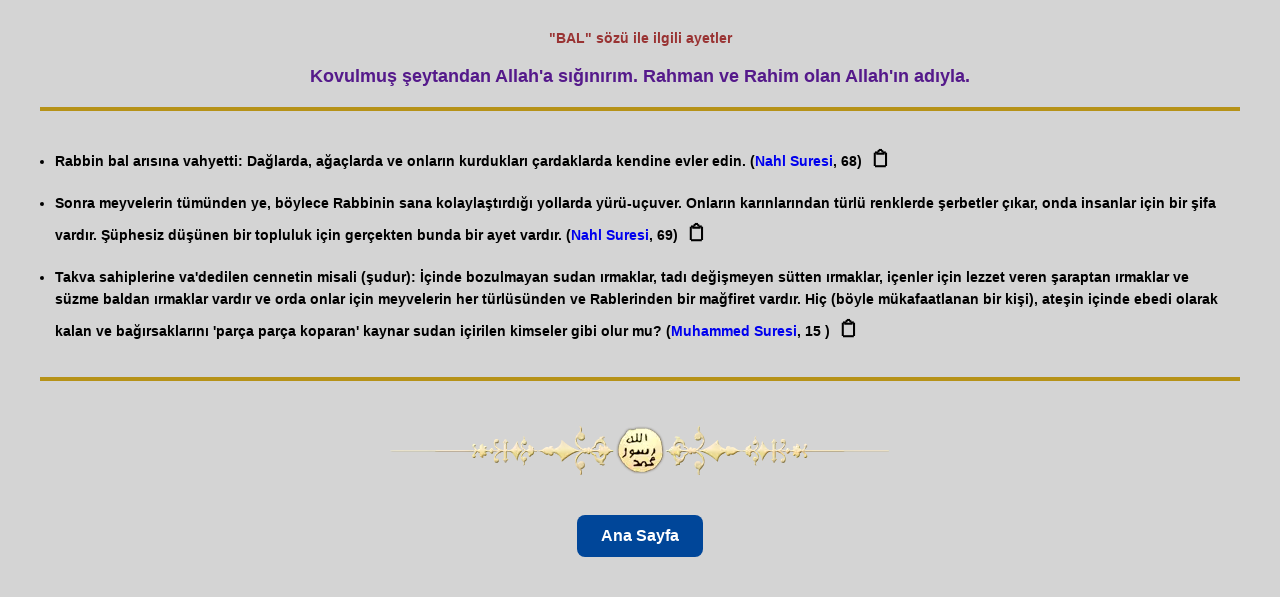

--- FILE ---
content_type: text/html; charset=UTF-8
request_url: https://www.ayetbul.com/ayetler.php?kelime=BAL
body_size: 4359
content:

<style>


body {
    background-color: #f4f4f4; /* Arka plan rengi */
    margin: 10px; /* Dış boşluk */
    font-family: Tahoma, Verdana, Helvetica; /* Yazı tipi */
    font-size: 12px; /* Yazı boyutu */
    font-weight: bold; /* Yazı kalınlığı */
    text-decoration: none; /* Yazı altı çizgi yok */
    padding: 20px; /* İç boşluk */
}

 
		
@font-face {
    font-family: 'Banjax';
    src: url('fonts/Banjax.otf') format('opentype');
}

.button-container {
    text-align: center; /* Butonu ortalamak için */
    margin-top: 0px;
	
}

.basliq {
    font-family: 'Banjax', sans-serif;
    font-size: 30px; /* Biraz daha böyük font */
    font-weight: bold; /* Hərfləri qalın etmək üçün */
    text-align: center; /* Ortalamak üçün */
    text-transform: uppercase; /* Bütün hərfləri böyük edir */
    text-decoration: underline; /* Alt xətt */
    letter-spacing: 3px; /* Hərflər arasına boşluq */
    margin-top: 0px; /* Yuxarıdan çox boşluq yoxdur */
    margin-bottom: 20px; /* Alt hissə üçün boşluq */
    color: #800000; /* Tünd bordo rəngi */
    position: relative;
    display: inline-block;
    padding: 0 20px 12px 20px; /* Başlıq etrafında boşluq */
    background-color: #f4f4f4; /* Yüngül arxa fon */
    border-radius: 8px; /* Künclərin yuvarlaqlaşdırılması */
    box-shadow: 0 4px 6px rgba(0, 0, 0, 0.1); /* Gölgeləmə effekti */
    border: 2px solid transparent; /* Əvvəlcə kontur görünməsin */
    transition: background-color 0.3s ease, color 0.3s ease, border-color 0.3s ease;
    text-shadow: 2px 2px 4px rgba(0, 0, 0, 0.3); /* Hərflərə kölgə effekti */
}

.basliq:hover {
    transform: scale(1.05); /* Hoverda böyümə effekti */
}

/* İkon stilini tanımla */
.copy-icon {
    margin-left: 5px; /* İkon ile metin arasında daha az boşluk bırak */
    cursor: pointer; /* İkonun üzerine gelindiğinde pointer cursor */
    transition: all 0.3s ease; /* Hover efekti sırasında animasyon */
    font-size: 20px; /* İkon boyutunu büyüt */
    color: black; /* Başlangıçta renk siyah */
    display: inline-block; /* İkonu blok seviyesinde yaparak, hareket etmesini sağla */
    padding: 3px; /* İkon etrafında daha küçük boşluk bırak */
}

/* Hover efekti: İkon etrafında küçük çerçeve oluşacak */
.copy-icon:hover {
    border: 1px solid #ff5733; /* Küçük çerçeve */
    border-radius: 3px; /* Çerçevenin köşeleri yuvarlak */
    background-color: #f7f7f7; /* Hover durumunda ikonun arka planı değişsin */
}


    /* Alert kutusunun stilini özelleştir */
    .custom-alert {
        background-color: #4CAF50;
        color: white;
        padding: 15px;
        margin: 20px;
        border-radius: 5px;
        font-size: 16px;
        text-align: center; /* Alerti ortalayalım */
        position: fixed; /* Ekranın üzerinde sabit kalacak */
        top: 20px;
        left: 50%;
        transform: translateX(-50%); /* Ekranın tam ortasında görünmesi için */
        display: none; /* Başlangıçta gizli */
        z-index: 1000; /* Diğer öğelerin önünde olmalı */
    }

    .custom-alert {
        display: none;
        position: fixed;
        top: 20px;
        left: 50%;
        transform: translateX(-50%);
        background-color: #4CAF50;
        color: white;
        padding: 15px 30px;
        border-radius: 5px;
        font-size: 16px;
        box-shadow: 0px 4px 6px rgba(0, 0, 0, 0.1);
        z-index: 9999;
        opacity: 0;
        transition: opacity 0.3s ease-in-out;
    }

    .custom-alert.show {
        display: block;
        opacity: 1;
    }
	
	
.paragraph {
    list-style-type: disc; /* Madde işaretli liste */
    padding: 15px; /* İç boşluk */
    margin: 10px; /* Dış boşluk */
    border-top: 4px solid #b69218; /* Koyu altın rengi üst çerçeve */
    border-bottom: 4px solid #b69218; /* Koyu altın rengi alt çerçeve */
    border-left: none; /* Sol çerçeve yok */
    border-right: none; /* Sağ çerçeve yok */
    line-height: 1.6; /* Satır yüksekliği */
    font-size: 14px; /* Yazı boyutu */
}

	
</style>

<div id="alert" class="custom-alert"></div>

<script>
document.addEventListener("DOMContentLoaded", function() {
    const copyIcons = document.querySelectorAll('.copy-icon');
    
    copyIcons.forEach(icon => {
        icon.addEventListener('click', async function() {
            // Ayet metnini ayet-text elementinden al, yoksa data-ayet kullan
            const ayetContainer = icon.closest('.ayet-container');
            const textToCopy = ayetContainer && ayetContainer.querySelector('.ayet-text') ?
                ayetContainer.querySelector('.ayet-text').textContent.trim() :
                (icon.getAttribute('data-ayet')?.replace(/[\n\r]+/g, ' ').trim() || '');
            const sureadi = icon.getAttribute('data-sureadi')?.trim() || '';
            const satir = icon.getAttribute('data-satir')?.trim() || '';
            
            // Metni tek satırda birleştir
            const formattedText = `${textToCopy} (${sureadi}, ${satir})`;

            // Metni konsola yazdırarak kontrol et
            console.log('Kopyalanacak metin:', formattedText);
            console.log('Metin uzunluğu:', formattedText.length);

            try {
                // Clipboard API ile metni panoya kopyala
                await navigator.clipboard.writeText(formattedText);

                // Alert mesajını göster
                const alertBox = document.getElementById("alert");
                alertBox.textContent = formattedText;
                alertBox.classList.add("show");

                // Alert kutusunu 2 saniye sonra gizle
                setTimeout(() => {
                    alertBox.classList.remove("show");
                }, 2000);
            } catch (err) {
                console.error('Kopyalama hatası:', err);
                const alertBox = document.getElementById("alert");
                alertBox.textContent = "Kopyalama başarısız oldu!";
                alertBox.classList.add("show");
                setTimeout(() => {
                    alertBox.classList.remove("show");
                }, 2000);
            }
        });
    });
});
</script>

<script>
document.addEventListener("DOMContentLoaded", function () {
    // Sayfanın iframe içinde olup olmadığını kontrol et
    if (window.top === window.self) {
        console.log("Sayfa iframe dışında, Ana Sayfa bağlantısı ekleniyor...");
        
        // Ana Sayfa bağlantısını oluştur
        const homeButton = document.createElement('a');
        homeButton.href = '/';
        homeButton.textContent = 'Ana Sayfa';
        homeButton.className = 'home-link';

        // document.body null kontrolü
        if (document.body) {
            document.body.appendChild(homeButton);
            console.log("Ana Sayfa bağlantısı eklendi.");
        } else {
            console.error("Hata: document.body bulunamadı!");
        }
    } else {
        console.log("Sayfa iframe içinde, bağlantı eklenmedi.");
    }
});
</script>



<style>
.home-link {
    display: inline-block;
    margin: 40px auto 20px auto;
    padding: 12px 24px;
    background-color: #004699;
    color: white;
    text-decoration: none;
    border-radius: 8px;
    font-size: 16px;
    transition: background-color 0.3s, transform 0.2s;

    /* ortalama üçün aşağıdakılar */
    position: relative;
    left: 50%;
    transform: translateX(-50%);
}

.home-link:hover {
    background-color: #0066cc;
    transform: translateX(-50%) scale(1.05);
}
</style>

<!-- Google tag (gtag.js) -->
<script async src="https://www.googletagmanager.com/gtag/js?id=G-9FV9PFDX1H"></script>
<script>
  window.dataLayer = window.dataLayer || [];
  function gtag(){dataLayer.push(arguments);}
  gtag('js', new Date());

  gtag('config', 'G-9FV9PFDX1H');
</script><html>
<head>

<STYLE TYPE="text/css" MEDIA=screen>
<!--
  ul.paragraph li {
  margin: 1em 0;
  }
-->

 a {
    text-decoration: none; /* Alt çizgiyi kaldır */
}
</STYLE>
<title>BAL  sözü ile ilgili ayetler</title>
<meta http-equiv="Content-Type" content="text/html; charset=utf-8"/>
<meta http-equiv="Content-Language" content="tr"/>
<meta name="pragma" content="no-cache">
<meta http-equiv="cache-control" content="no-cache">
<meta name="robots" content="index,follow">

<script>
function MM_openBrWindow(theURL, winName, features) {
    window.open(theURL, winName, features);
}
</script>

</head>
<body style="background-color: #D4D4D4; margin: 10px; font-family: Tahoma, Verdana, Helvetica; font-size: 12px; font-weight: bold; text-decoration: none; padding: 20px;">

<div style="text-align: center; color: #993333; font-size: 14px; margin-bottom: 20px;">
    "BAL"  sözü ile ilgili ayetler</div>

<p>
<div style="text-align: center; color: #551A8B; font-size: 18px; font-weight: bold; margin-bottom: 20px;">
    Kovulmuş şeytandan Allah&#039;a sığınırım. Rahman ve Rahim olan Allah&#039;ın adıyla.</div>
</p>

<ul class="paragraph">


<li><font>Rabbin bal arısına vahyetti: Dağlarda, ağaçlarda ve onların kurdukları çardaklarda kendine evler edin. (<a href='suregoster.php?sureno=16'>Nahl Suresi</a>, 68)<span class='copy-icon' data-ayet='Rabbin bal arısına vahyetti: Dağlarda, ağaçlarda ve onların kurdukları çardaklarda kendine evler edin.' data-sureadi='Nahl Suresi' data-satir='68'>📋</span></font></li><li><font>Sonra meyvelerin tümünden ye, böylece Rabbinin sana kolaylaştırdığı yollarda yürü-uçuver. Onların karınlarından türlü renklerde şerbetler çıkar, onda insanlar için bir şifa vardır. Şüphesiz düşünen bir topluluk için gerçekten bunda bir ayet vardır. (<a href='suregoster.php?sureno=16'>Nahl Suresi</a>, 69)<span class='copy-icon' data-ayet='Sonra meyvelerin tümünden ye, böylece Rabbinin sana kolaylaştırdığı yollarda yürü-uçuver. Onların karınlarından türlü renklerde şerbetler çıkar, onda insanlar için bir şifa vardır. Şüphesiz düşünen bir topluluk için gerçekten bunda bir ayet vardır.' data-sureadi='Nahl Suresi' data-satir='69'>📋</span></font></li><li><font>Takva sahiplerine va'dedilen cennetin misali (şudur): İçinde bozulmayan sudan ırmaklar, tadı değişmeyen sütten ırmaklar, içenler için lezzet veren şaraptan ırmaklar ve süzme baldan ırmaklar vardır ve orda onlar için meyvelerin her türlüsünden ve Rablerinden bir mağfiret vardır. Hiç (böyle mükafaatlanan bir kişi), ateşin içinde ebedi olarak kalan ve bağırsaklarını 'parça parça koparan' kaynar sudan içirilen kimseler gibi olur mu? (<a href='suregoster.php?sureno=47'>Muhammed Suresi</a>, 15
)<span class='copy-icon' data-ayet='Takva sahiplerine va&#039;dedilen cennetin misali (şudur): İçinde bozulmayan sudan ırmaklar, tadı değişmeyen sütten ırmaklar, içenler için lezzet veren şaraptan ırmaklar ve süzme baldan ırmaklar vardır ve orda onlar için meyvelerin her türlüsünden ve Rablerinden bir mağfiret vardır. Hiç (böyle mükafaatlanan bir kişi), ateşin içinde ebedi olarak kalan ve bağırsaklarını &#039;parça parça koparan&#039; kaynar sudan içirilen kimseler gibi olur mu?' data-sureadi='Muhammed Suresi' data-satir='15
'>📋</span></font></li>
</ul>
<br>

<center style="margin-top: 20px;">
    <img src="ayrac-muhur.webp" alt="Ayraç Mührü" style="width: 100%; max-width: 600px; height: auto; border: 0;">
    

</center>

<script defer src="https://static.cloudflareinsights.com/beacon.min.js/vcd15cbe7772f49c399c6a5babf22c1241717689176015" integrity="sha512-ZpsOmlRQV6y907TI0dKBHq9Md29nnaEIPlkf84rnaERnq6zvWvPUqr2ft8M1aS28oN72PdrCzSjY4U6VaAw1EQ==" data-cf-beacon='{"version":"2024.11.0","token":"057ec56cb012448ebc9249543227138f","r":1,"server_timing":{"name":{"cfCacheStatus":true,"cfEdge":true,"cfExtPri":true,"cfL4":true,"cfOrigin":true,"cfSpeedBrain":true},"location_startswith":null}}' crossorigin="anonymous"></script>
</body>
</html>
